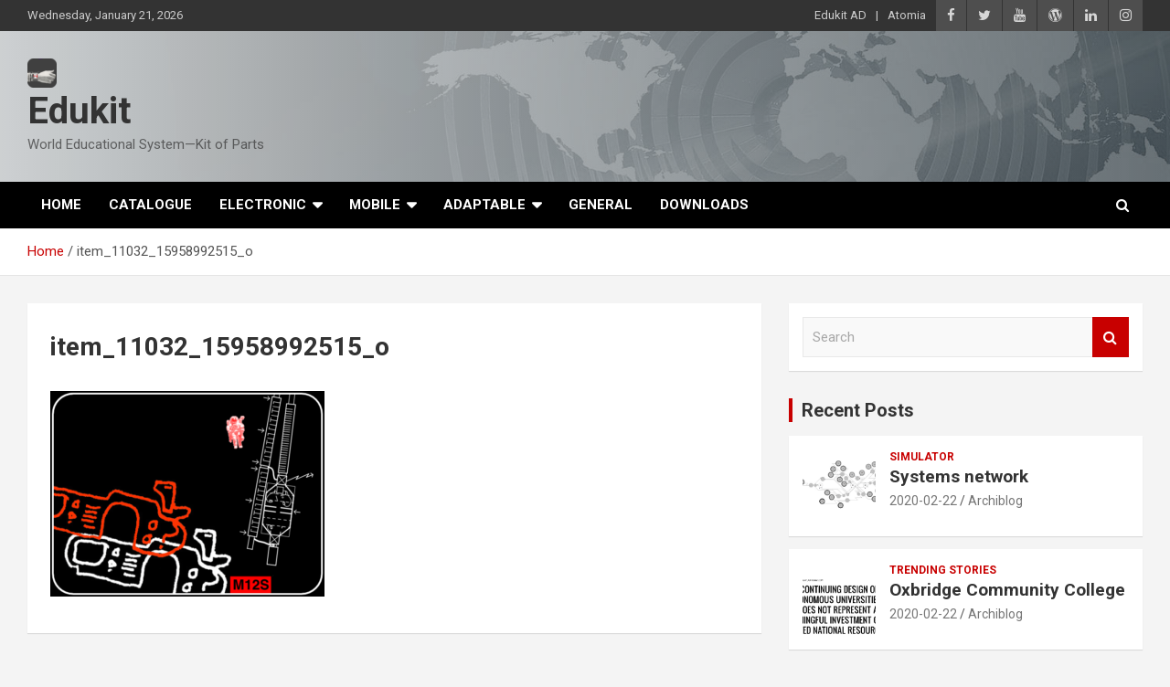

--- FILE ---
content_type: text/html; charset=UTF-8
request_url: https://www.edukit.org/item_11032_15958992515_o/
body_size: 11309
content:
<!doctype html>
<html lang="en-GB">
<head>
	<meta charset="UTF-8">
	<meta name="viewport" content="width=device-width, initial-scale=1, shrink-to-fit=no">
	<link rel="profile" href="https://gmpg.org/xfn/11">

	<title>item_11032_15958992515_o &#8211; Edukit</title>
<meta name='robots' content='max-image-preview:large' />
<link rel='dns-prefetch' href='//stats.wp.com' />
<link rel='dns-prefetch' href='//fonts.googleapis.com' />
<link rel="alternate" type="application/rss+xml" title="Edukit &raquo; Feed" href="https://www.edukit.org/feed/" />
<link rel="alternate" type="application/rss+xml" title="Edukit &raquo; Comments Feed" href="https://www.edukit.org/comments/feed/" />
<link rel="alternate" type="application/rss+xml" title="Edukit &raquo; item_11032_15958992515_o Comments Feed" href="https://www.edukit.org/feed/?attachment_id=525" />
<link rel="alternate" title="oEmbed (JSON)" type="application/json+oembed" href="https://www.edukit.org/wp-json/oembed/1.0/embed?url=https%3A%2F%2Fwww.edukit.org%2Fitem_11032_15958992515_o%2F" />
<link rel="alternate" title="oEmbed (XML)" type="text/xml+oembed" href="https://www.edukit.org/wp-json/oembed/1.0/embed?url=https%3A%2F%2Fwww.edukit.org%2Fitem_11032_15958992515_o%2F&#038;format=xml" />
<style id='wp-img-auto-sizes-contain-inline-css' type='text/css'>
img:is([sizes=auto i],[sizes^="auto," i]){contain-intrinsic-size:3000px 1500px}
/*# sourceURL=wp-img-auto-sizes-contain-inline-css */
</style>
<style id='wp-emoji-styles-inline-css' type='text/css'>

	img.wp-smiley, img.emoji {
		display: inline !important;
		border: none !important;
		box-shadow: none !important;
		height: 1em !important;
		width: 1em !important;
		margin: 0 0.07em !important;
		vertical-align: -0.1em !important;
		background: none !important;
		padding: 0 !important;
	}
/*# sourceURL=wp-emoji-styles-inline-css */
</style>
<style id='wp-block-library-inline-css' type='text/css'>
:root{--wp-block-synced-color:#7a00df;--wp-block-synced-color--rgb:122,0,223;--wp-bound-block-color:var(--wp-block-synced-color);--wp-editor-canvas-background:#ddd;--wp-admin-theme-color:#007cba;--wp-admin-theme-color--rgb:0,124,186;--wp-admin-theme-color-darker-10:#006ba1;--wp-admin-theme-color-darker-10--rgb:0,107,160.5;--wp-admin-theme-color-darker-20:#005a87;--wp-admin-theme-color-darker-20--rgb:0,90,135;--wp-admin-border-width-focus:2px}@media (min-resolution:192dpi){:root{--wp-admin-border-width-focus:1.5px}}.wp-element-button{cursor:pointer}:root .has-very-light-gray-background-color{background-color:#eee}:root .has-very-dark-gray-background-color{background-color:#313131}:root .has-very-light-gray-color{color:#eee}:root .has-very-dark-gray-color{color:#313131}:root .has-vivid-green-cyan-to-vivid-cyan-blue-gradient-background{background:linear-gradient(135deg,#00d084,#0693e3)}:root .has-purple-crush-gradient-background{background:linear-gradient(135deg,#34e2e4,#4721fb 50%,#ab1dfe)}:root .has-hazy-dawn-gradient-background{background:linear-gradient(135deg,#faaca8,#dad0ec)}:root .has-subdued-olive-gradient-background{background:linear-gradient(135deg,#fafae1,#67a671)}:root .has-atomic-cream-gradient-background{background:linear-gradient(135deg,#fdd79a,#004a59)}:root .has-nightshade-gradient-background{background:linear-gradient(135deg,#330968,#31cdcf)}:root .has-midnight-gradient-background{background:linear-gradient(135deg,#020381,#2874fc)}:root{--wp--preset--font-size--normal:16px;--wp--preset--font-size--huge:42px}.has-regular-font-size{font-size:1em}.has-larger-font-size{font-size:2.625em}.has-normal-font-size{font-size:var(--wp--preset--font-size--normal)}.has-huge-font-size{font-size:var(--wp--preset--font-size--huge)}.has-text-align-center{text-align:center}.has-text-align-left{text-align:left}.has-text-align-right{text-align:right}.has-fit-text{white-space:nowrap!important}#end-resizable-editor-section{display:none}.aligncenter{clear:both}.items-justified-left{justify-content:flex-start}.items-justified-center{justify-content:center}.items-justified-right{justify-content:flex-end}.items-justified-space-between{justify-content:space-between}.screen-reader-text{border:0;clip-path:inset(50%);height:1px;margin:-1px;overflow:hidden;padding:0;position:absolute;width:1px;word-wrap:normal!important}.screen-reader-text:focus{background-color:#ddd;clip-path:none;color:#444;display:block;font-size:1em;height:auto;left:5px;line-height:normal;padding:15px 23px 14px;text-decoration:none;top:5px;width:auto;z-index:100000}html :where(.has-border-color){border-style:solid}html :where([style*=border-top-color]){border-top-style:solid}html :where([style*=border-right-color]){border-right-style:solid}html :where([style*=border-bottom-color]){border-bottom-style:solid}html :where([style*=border-left-color]){border-left-style:solid}html :where([style*=border-width]){border-style:solid}html :where([style*=border-top-width]){border-top-style:solid}html :where([style*=border-right-width]){border-right-style:solid}html :where([style*=border-bottom-width]){border-bottom-style:solid}html :where([style*=border-left-width]){border-left-style:solid}html :where(img[class*=wp-image-]){height:auto;max-width:100%}:where(figure){margin:0 0 1em}html :where(.is-position-sticky){--wp-admin--admin-bar--position-offset:var(--wp-admin--admin-bar--height,0px)}@media screen and (max-width:600px){html :where(.is-position-sticky){--wp-admin--admin-bar--position-offset:0px}}

/*# sourceURL=wp-block-library-inline-css */
</style><style id='global-styles-inline-css' type='text/css'>
:root{--wp--preset--aspect-ratio--square: 1;--wp--preset--aspect-ratio--4-3: 4/3;--wp--preset--aspect-ratio--3-4: 3/4;--wp--preset--aspect-ratio--3-2: 3/2;--wp--preset--aspect-ratio--2-3: 2/3;--wp--preset--aspect-ratio--16-9: 16/9;--wp--preset--aspect-ratio--9-16: 9/16;--wp--preset--color--black: #000000;--wp--preset--color--cyan-bluish-gray: #abb8c3;--wp--preset--color--white: #ffffff;--wp--preset--color--pale-pink: #f78da7;--wp--preset--color--vivid-red: #cf2e2e;--wp--preset--color--luminous-vivid-orange: #ff6900;--wp--preset--color--luminous-vivid-amber: #fcb900;--wp--preset--color--light-green-cyan: #7bdcb5;--wp--preset--color--vivid-green-cyan: #00d084;--wp--preset--color--pale-cyan-blue: #8ed1fc;--wp--preset--color--vivid-cyan-blue: #0693e3;--wp--preset--color--vivid-purple: #9b51e0;--wp--preset--gradient--vivid-cyan-blue-to-vivid-purple: linear-gradient(135deg,rgb(6,147,227) 0%,rgb(155,81,224) 100%);--wp--preset--gradient--light-green-cyan-to-vivid-green-cyan: linear-gradient(135deg,rgb(122,220,180) 0%,rgb(0,208,130) 100%);--wp--preset--gradient--luminous-vivid-amber-to-luminous-vivid-orange: linear-gradient(135deg,rgb(252,185,0) 0%,rgb(255,105,0) 100%);--wp--preset--gradient--luminous-vivid-orange-to-vivid-red: linear-gradient(135deg,rgb(255,105,0) 0%,rgb(207,46,46) 100%);--wp--preset--gradient--very-light-gray-to-cyan-bluish-gray: linear-gradient(135deg,rgb(238,238,238) 0%,rgb(169,184,195) 100%);--wp--preset--gradient--cool-to-warm-spectrum: linear-gradient(135deg,rgb(74,234,220) 0%,rgb(151,120,209) 20%,rgb(207,42,186) 40%,rgb(238,44,130) 60%,rgb(251,105,98) 80%,rgb(254,248,76) 100%);--wp--preset--gradient--blush-light-purple: linear-gradient(135deg,rgb(255,206,236) 0%,rgb(152,150,240) 100%);--wp--preset--gradient--blush-bordeaux: linear-gradient(135deg,rgb(254,205,165) 0%,rgb(254,45,45) 50%,rgb(107,0,62) 100%);--wp--preset--gradient--luminous-dusk: linear-gradient(135deg,rgb(255,203,112) 0%,rgb(199,81,192) 50%,rgb(65,88,208) 100%);--wp--preset--gradient--pale-ocean: linear-gradient(135deg,rgb(255,245,203) 0%,rgb(182,227,212) 50%,rgb(51,167,181) 100%);--wp--preset--gradient--electric-grass: linear-gradient(135deg,rgb(202,248,128) 0%,rgb(113,206,126) 100%);--wp--preset--gradient--midnight: linear-gradient(135deg,rgb(2,3,129) 0%,rgb(40,116,252) 100%);--wp--preset--font-size--small: 13px;--wp--preset--font-size--medium: 20px;--wp--preset--font-size--large: 36px;--wp--preset--font-size--x-large: 42px;--wp--preset--spacing--20: 0.44rem;--wp--preset--spacing--30: 0.67rem;--wp--preset--spacing--40: 1rem;--wp--preset--spacing--50: 1.5rem;--wp--preset--spacing--60: 2.25rem;--wp--preset--spacing--70: 3.38rem;--wp--preset--spacing--80: 5.06rem;--wp--preset--shadow--natural: 6px 6px 9px rgba(0, 0, 0, 0.2);--wp--preset--shadow--deep: 12px 12px 50px rgba(0, 0, 0, 0.4);--wp--preset--shadow--sharp: 6px 6px 0px rgba(0, 0, 0, 0.2);--wp--preset--shadow--outlined: 6px 6px 0px -3px rgb(255, 255, 255), 6px 6px rgb(0, 0, 0);--wp--preset--shadow--crisp: 6px 6px 0px rgb(0, 0, 0);}:where(.is-layout-flex){gap: 0.5em;}:where(.is-layout-grid){gap: 0.5em;}body .is-layout-flex{display: flex;}.is-layout-flex{flex-wrap: wrap;align-items: center;}.is-layout-flex > :is(*, div){margin: 0;}body .is-layout-grid{display: grid;}.is-layout-grid > :is(*, div){margin: 0;}:where(.wp-block-columns.is-layout-flex){gap: 2em;}:where(.wp-block-columns.is-layout-grid){gap: 2em;}:where(.wp-block-post-template.is-layout-flex){gap: 1.25em;}:where(.wp-block-post-template.is-layout-grid){gap: 1.25em;}.has-black-color{color: var(--wp--preset--color--black) !important;}.has-cyan-bluish-gray-color{color: var(--wp--preset--color--cyan-bluish-gray) !important;}.has-white-color{color: var(--wp--preset--color--white) !important;}.has-pale-pink-color{color: var(--wp--preset--color--pale-pink) !important;}.has-vivid-red-color{color: var(--wp--preset--color--vivid-red) !important;}.has-luminous-vivid-orange-color{color: var(--wp--preset--color--luminous-vivid-orange) !important;}.has-luminous-vivid-amber-color{color: var(--wp--preset--color--luminous-vivid-amber) !important;}.has-light-green-cyan-color{color: var(--wp--preset--color--light-green-cyan) !important;}.has-vivid-green-cyan-color{color: var(--wp--preset--color--vivid-green-cyan) !important;}.has-pale-cyan-blue-color{color: var(--wp--preset--color--pale-cyan-blue) !important;}.has-vivid-cyan-blue-color{color: var(--wp--preset--color--vivid-cyan-blue) !important;}.has-vivid-purple-color{color: var(--wp--preset--color--vivid-purple) !important;}.has-black-background-color{background-color: var(--wp--preset--color--black) !important;}.has-cyan-bluish-gray-background-color{background-color: var(--wp--preset--color--cyan-bluish-gray) !important;}.has-white-background-color{background-color: var(--wp--preset--color--white) !important;}.has-pale-pink-background-color{background-color: var(--wp--preset--color--pale-pink) !important;}.has-vivid-red-background-color{background-color: var(--wp--preset--color--vivid-red) !important;}.has-luminous-vivid-orange-background-color{background-color: var(--wp--preset--color--luminous-vivid-orange) !important;}.has-luminous-vivid-amber-background-color{background-color: var(--wp--preset--color--luminous-vivid-amber) !important;}.has-light-green-cyan-background-color{background-color: var(--wp--preset--color--light-green-cyan) !important;}.has-vivid-green-cyan-background-color{background-color: var(--wp--preset--color--vivid-green-cyan) !important;}.has-pale-cyan-blue-background-color{background-color: var(--wp--preset--color--pale-cyan-blue) !important;}.has-vivid-cyan-blue-background-color{background-color: var(--wp--preset--color--vivid-cyan-blue) !important;}.has-vivid-purple-background-color{background-color: var(--wp--preset--color--vivid-purple) !important;}.has-black-border-color{border-color: var(--wp--preset--color--black) !important;}.has-cyan-bluish-gray-border-color{border-color: var(--wp--preset--color--cyan-bluish-gray) !important;}.has-white-border-color{border-color: var(--wp--preset--color--white) !important;}.has-pale-pink-border-color{border-color: var(--wp--preset--color--pale-pink) !important;}.has-vivid-red-border-color{border-color: var(--wp--preset--color--vivid-red) !important;}.has-luminous-vivid-orange-border-color{border-color: var(--wp--preset--color--luminous-vivid-orange) !important;}.has-luminous-vivid-amber-border-color{border-color: var(--wp--preset--color--luminous-vivid-amber) !important;}.has-light-green-cyan-border-color{border-color: var(--wp--preset--color--light-green-cyan) !important;}.has-vivid-green-cyan-border-color{border-color: var(--wp--preset--color--vivid-green-cyan) !important;}.has-pale-cyan-blue-border-color{border-color: var(--wp--preset--color--pale-cyan-blue) !important;}.has-vivid-cyan-blue-border-color{border-color: var(--wp--preset--color--vivid-cyan-blue) !important;}.has-vivid-purple-border-color{border-color: var(--wp--preset--color--vivid-purple) !important;}.has-vivid-cyan-blue-to-vivid-purple-gradient-background{background: var(--wp--preset--gradient--vivid-cyan-blue-to-vivid-purple) !important;}.has-light-green-cyan-to-vivid-green-cyan-gradient-background{background: var(--wp--preset--gradient--light-green-cyan-to-vivid-green-cyan) !important;}.has-luminous-vivid-amber-to-luminous-vivid-orange-gradient-background{background: var(--wp--preset--gradient--luminous-vivid-amber-to-luminous-vivid-orange) !important;}.has-luminous-vivid-orange-to-vivid-red-gradient-background{background: var(--wp--preset--gradient--luminous-vivid-orange-to-vivid-red) !important;}.has-very-light-gray-to-cyan-bluish-gray-gradient-background{background: var(--wp--preset--gradient--very-light-gray-to-cyan-bluish-gray) !important;}.has-cool-to-warm-spectrum-gradient-background{background: var(--wp--preset--gradient--cool-to-warm-spectrum) !important;}.has-blush-light-purple-gradient-background{background: var(--wp--preset--gradient--blush-light-purple) !important;}.has-blush-bordeaux-gradient-background{background: var(--wp--preset--gradient--blush-bordeaux) !important;}.has-luminous-dusk-gradient-background{background: var(--wp--preset--gradient--luminous-dusk) !important;}.has-pale-ocean-gradient-background{background: var(--wp--preset--gradient--pale-ocean) !important;}.has-electric-grass-gradient-background{background: var(--wp--preset--gradient--electric-grass) !important;}.has-midnight-gradient-background{background: var(--wp--preset--gradient--midnight) !important;}.has-small-font-size{font-size: var(--wp--preset--font-size--small) !important;}.has-medium-font-size{font-size: var(--wp--preset--font-size--medium) !important;}.has-large-font-size{font-size: var(--wp--preset--font-size--large) !important;}.has-x-large-font-size{font-size: var(--wp--preset--font-size--x-large) !important;}
/*# sourceURL=global-styles-inline-css */
</style>

<style id='classic-theme-styles-inline-css' type='text/css'>
/*! This file is auto-generated */
.wp-block-button__link{color:#fff;background-color:#32373c;border-radius:9999px;box-shadow:none;text-decoration:none;padding:calc(.667em + 2px) calc(1.333em + 2px);font-size:1.125em}.wp-block-file__button{background:#32373c;color:#fff;text-decoration:none}
/*# sourceURL=/wp-includes/css/classic-themes.min.css */
</style>
<link rel='stylesheet' id='bootstrap-style-css' href='https://www.edukit.org/wp-content/themes/newscard-pro/assets/library/bootstrap/css/bootstrap.min.css?ver=4.0.0' type='text/css' media='all' />
<link rel='stylesheet' id='font-awesome-style-css' href='https://www.edukit.org/wp-content/themes/newscard-pro/assets/library/font-awesome/css/font-awesome.css?ver=6.9' type='text/css' media='all' />
<link rel='stylesheet' id='newscard-google-fonts-css' href='//fonts.googleapis.com/css?family=Roboto%3A300%2C300i%2C400%2C400i%2C500%2C500i%2C700%2C700i&#038;ver=6.9' type='text/css' media='all' />
<link rel='stylesheet' id='owl-carousel-css' href='https://www.edukit.org/wp-content/themes/newscard-pro/assets/library/owl-carousel/owl.carousel.min.css?ver=2.3.4' type='text/css' media='all' />
<link rel='stylesheet' id='newscard-style-css' href='https://www.edukit.org/wp-content/themes/newscard-pro/style.css?ver=6.9' type='text/css' media='all' />
<link rel='stylesheet' id='tablepress-default-css' href='https://www.edukit.org/wp-content/plugins/tablepress/css/build/default.css?ver=3.2.6' type='text/css' media='all' />
<script type="text/javascript" src="https://www.edukit.org/wp-includes/js/jquery/jquery.min.js?ver=3.7.1" id="jquery-core-js"></script>
<script type="text/javascript" src="https://www.edukit.org/wp-includes/js/jquery/jquery-migrate.min.js?ver=3.4.1" id="jquery-migrate-js"></script>
<link rel="https://api.w.org/" href="https://www.edukit.org/wp-json/" /><link rel="alternate" title="JSON" type="application/json" href="https://www.edukit.org/wp-json/wp/v2/media/525" /><link rel="EditURI" type="application/rsd+xml" title="RSD" href="https://www.edukit.org/xmlrpc.php?rsd" />
<meta name="generator" content="WordPress 6.9" />
<link rel="canonical" href="https://www.edukit.org/item_11032_15958992515_o/" />
<link rel='shortlink' href='https://www.edukit.org/?p=525' />
	<style>img#wpstats{display:none}</style>
		
	<style type="text/css">
				@media (min-width: 768px) {
				}
		/* Color Scheme > Navigation */
			.navigation-bar,
			.navigation-bar-top {
				background-color: #000000;
			}
			.main-navigation .dropdown-menu a:hover,
			.main-navigation .dropdown-menu a.current-menu-item,
			.main-navigation li ul li:hover > a,
			.main-navigation li ul li.current-menu-item > a,
			.main-navigation li ul li.current-menu-ancestor > a,
			.main-navigation ul li li.current_page_item > a,
			.main-navigation li ul li.current_page_ancestor > a {
				color: #000000;
			}
			@media (max-width: 991px) {
				.main-navigation ul li.current_page_item > a,
				.main-navigation ul li.current_page_ancestor > a,
				.main-navigation ul li.current-menu-item > a,
				.main-navigation ul li.current-menu-ancestor > a,
				.main-navigation ul li a:hover,
				.main-navigation ul li a:focus,
				.main-navigation ul li.show > a,
				.main-navigation ul li:hover > a,
				.main-navigation .dropdown-menu a:hover,
				.main-navigation .dropdown-menu a.current-menu-item,
				.main-navigation li ul li:hover > a,
				.main-navigation li ul li.current-menu-item > a,
				.main-navigation li ul li.current-menu-ancestor > a,
				.main-navigation ul li li.current_page_item > a,
				.main-navigation li ul li.current_page_ancestor > a {
					color: #000000;
				}
			}
		/* Category Color > Electronic */
				.entry-meta .cat-links a.cat-links-80,
				.entry-meta .cat-links a.cat-links-80:hover,
				.post-boxed .entry-meta .cat-links a.cat-links-80,
				.post-boxed .entry-meta .cat-links a.cat-links-80:hover,
				.site-footer .widget-area .post-boxed .entry-meta .cat-links a.cat-links-80,
				.site-footer .widget-area .post-boxed .entry-meta .cat-links a.cat-links-80:hover {
					color: #8224e3;
				}
				.post-img-wrap .entry-meta .cat-links a.cat-links-80,
				.post-img-wrap .entry-meta .cat-links a.cat-links-80:hover,
				.post-boxed .post-img-wrap .entry-meta .cat-links a.cat-links-80,
				.post-boxed .post-img-wrap .entry-meta .cat-links a.cat-links-80:hover,
				.post-block .post-img-wrap + .entry-header .entry-meta .cat-links a.cat-links-80,
				.post-block .post-img-wrap + .entry-header .entry-meta .cat-links a.cat-links-80:hover,
				.site-footer .widget-area .post-boxed .post-img-wrap .entry-meta .cat-links a.cat-links-80,
				.site-footer .widget-area .post-boxed .post-img-wrap .entry-meta .cat-links a.cat-links-80:hover,
				.site-footer .widget-area .post-block .post-img-wrap + .entry-header .entry-meta .cat-links a.cat-links-80,
				.site-footer .widget-area .post-block .post-img-wrap + .entry-header .entry-meta .cat-links a.cat-links-80:hover {
					background-color: #8224e3;
					color: #fff;
				}
				</style>

<style type="text/css">.recentcomments a{display:inline !important;padding:0 !important;margin:0 !important;}</style></head>

<body class="attachment wp-singular attachment-template-default single single-attachment postid-525 attachmentid-525 attachment-png wp-custom-logo wp-theme-newscard-pro theme-body">

<div id="page" class="site">
	<a class="skip-link screen-reader-text" href="#content">Skip to content</a>
	
	<header id="masthead" class="site-header">
					<div class="info-bar infobar-links-on">
				<div class="container">
					<div class="row gutter-10">
						<div class="col col-sm contact-section">
							<div class="date">
								<ul><li>Wednesday, January 21, 2026</li></ul>
							</div>
						</div><!-- .contact-section -->

													<div class="col-auto social-profiles order-lg-3">
								
		<ul class="clearfix">
							<li><a target="_blank" href="https://www.facebook.com/edukit.org"></a></li>
							<li><a target="_blank" href="https://twitter.com/edukit"></a></li>
							<li><a target="_blank" href="https://www.youtube.com/user/EdukitOrg/"></a></li>
							<li><a target="_blank" href="https://wordpress.com/stats/day/www.edukit.org"></a></li>
							<li><a target="_blank" href="https://www.linkedin.com/in/archiblog/"></a></li>
							<li><a target="_blank" href="https://www.instagram.com/edukitdotorg/"></a></li>
					</ul>
								</div><!-- .social-profile -->
													<div class="col-md-auto infobar-links order-lg-2">
								<button class="infobar-links-menu-toggle">Responsive Menu</button>
								<ul class="clearfix"><li id="menu-item-1017" class="menu-item menu-item-type-post_type menu-item-object-post menu-item-1017"><a href="https://www.edukit.org/edukit-ad/">Edukit AD</a></li>
<li id="menu-item-906" class="menu-item menu-item-type-post_type menu-item-object-post menu-item-906"><a href="https://www.edukit.org/atomia/">Atomia</a></li>
</ul>							</div><!-- .infobar-links -->
											</div><!-- .row -->
          		</div><!-- .container -->
        	</div><!-- .infobar -->
        		<nav class="navbar navbar-expand-lg d-block">
			<div class="navbar-head navbar-bg-set header-overlay-light"  style="background-image:url('https://www.edukit.org/wp-content/uploads/2018/11/header-bg.jpg');">
				<div class="container">
					<div class="row align-items-center">
						<div class="col-lg-4">
							<div class="site-branding navbar-brand">
								<a href="https://www.edukit.org/" class="custom-logo-link" rel="home"><img width="32" height="32" src="https://www.edukit.org/wp-content/uploads/2020/01/item_19148-e1577875448779.png" class="custom-logo" alt="Edukit" decoding="async" /></a>									<h2 class="site-title"><a href="https://www.edukit.org/" rel="home">Edukit</a></h2>
																	<p class="site-description">World Educational System—Kit of Parts</p>
															</div><!-- .site-branding .navbar-brand -->
						</div>
											</div><!-- .row -->
				</div><!-- .container -->
			</div><!-- .navbar-head -->
			<div class="navigation-bar" id="sticky-navigation-bar">
				<div class="navigation-bar-top">
					<div class="container">
						<button class="navbar-toggler menu-toggle" type="button" data-toggle="collapse" data-target="#navbarCollapse" aria-controls="navbarCollapse" aria-expanded="false" aria-label="Toggle navigation"></button>
						<span class="search-toggle"></span>
					</div><!-- .container -->
					<div class="search-bar">
						<div class="container">
							<div class="search-block off">
								<form action="https://www.edukit.org/" method="get" class="search-form">
	<label class="assistive-text"> Search </label>
	<div class="input-group">
		<input type="search" value="" placeholder="Search" class="form-control s" name="s">
		<div class="input-group-prepend">
			<button class="btn btn-theme">Search</button>
		</div>
	</div>
</form><!-- .search-form -->
							</div><!-- .search-box -->
						</div><!-- .container -->
					</div><!-- .search-bar -->
				</div><!-- .navigation-bar-top -->
				<div class="navbar-main">
					<div class="container">
						<div class="collapse navbar-collapse" id="navbarCollapse">
							<div id="site-navigation" class="main-navigation nav-uppercase" role="navigation">
								<ul class="nav-menu navbar-nav d-lg-block"><li id="menu-item-773" class="menu-item menu-item-type-post_type menu-item-object-page menu-item-home menu-item-773"><a href="https://www.edukit.org/" title="						">Home</a></li>
<li id="menu-item-814" class="menu-item menu-item-type-post_type menu-item-object-page menu-item-814"><a href="https://www.edukit.org/presenting-edukit-catalogue/">Catalogue</a></li>
<li id="menu-item-999" class="menu-item menu-item-type-taxonomy menu-item-object-category menu-item-has-children menu-item-999"><a href="https://www.edukit.org/category/electronic/">Electronic</a>
<ul class="sub-menu">
	<li id="menu-item-878" class="menu-item menu-item-type-post_type menu-item-object-post menu-item-878"><a href="https://www.edukit.org/membership-of-comsat/">Membership of Comsat</a></li>
	<li id="menu-item-879" class="menu-item menu-item-type-post_type menu-item-object-post menu-item-879"><a href="https://www.edukit.org/links-to-nat-comptr-grid/">Links to Nat. Comptr. Grid</a></li>
</ul>
</li>
<li id="menu-item-822" class="menu-item menu-item-type-taxonomy menu-item-object-category menu-item-has-children menu-item-822"><a href="https://www.edukit.org/category/mobile/">Mobile</a>
<ul class="sub-menu">
	<li id="menu-item-877" class="menu-item menu-item-type-post_type menu-item-object-post menu-item-877"><a href="https://www.edukit.org/rail-based-units-2/">Rail-based units</a></li>
</ul>
</li>
<li id="menu-item-998" class="menu-item menu-item-type-taxonomy menu-item-object-category menu-item-has-children menu-item-998"><a href="https://www.edukit.org/category/adaptable/">Adaptable</a>
<ul class="sub-menu">
	<li id="menu-item-876" class="menu-item menu-item-type-post_type menu-item-object-post menu-item-876"><a href="https://www.edukit.org/powered-wall-panels/">Powered Wall Panels</a></li>
</ul>
</li>
<li id="menu-item-774" class="menu-item menu-item-type-taxonomy menu-item-object-category menu-item-774"><a href="https://www.edukit.org/category/general/">General</a></li>
<li id="menu-item-1399" class="menu-item menu-item-type-post_type menu-item-object-page menu-item-1399"><a href="https://www.edukit.org/downloads/">Downloads</a></li>
</ul>							</div><!-- #site-navigation .main-navigation -->
						</div><!-- .navbar-collapse -->
						<div class="nav-search">
							<span class="search-toggle"></span>
						</div><!-- .nav-search -->
					</div><!-- .container -->
				</div><!-- .navbar-main -->
			</div><!-- .navigation-bar -->
		</nav><!-- .navbar -->

		
		
					<div id="breadcrumb">
				<div class="container">
					<div role="navigation" aria-label="Breadcrumbs" class="breadcrumb-trail breadcrumbs" itemprop="breadcrumb"><ul class="trail-items" itemscope itemtype="http://schema.org/BreadcrumbList"><meta name="numberOfItems" content="2" /><meta name="itemListOrder" content="Ascending" /><li itemprop="itemListElement" itemscope itemtype="http://schema.org/ListItem" class="trail-item trail-begin"><a href="https://www.edukit.org/" rel="home" itemprop="item"><span itemprop="name">Home</span></a><meta itemprop="position" content="1" /></li><li itemprop="itemListElement" itemscope itemtype="http://schema.org/ListItem" class="trail-item trail-end"><span itemprop="name">item_11032_15958992515_o</span><meta itemprop="position" content="2" /></li></ul></div>				</div>
			</div><!-- .breadcrumb -->
			</header><!-- #masthead -->
	<div id="content" class="site-content ">
		<div class="container">
							<div class="row justify-content-center site-content-row">
			<div id="primary" class="col-lg-8 content-area">		<main id="main" class="site-main">

				<div class="post-525 attachment type-attachment status-inherit hentry">

		
			<div class="entry-meta category-meta">
				<div class="cat-links"></div>
			</div><!-- .entry-meta -->

		
					<header class="entry-header">
				<h1 class="entry-title">item_11032_15958992515_o</h1>
							</header>
		
			<div class="entry-content">
				<p class="attachment"><a href='https://www.edukit.org/wp-content/uploads/2019/03/item_11032_15958992515_o.png'><img fetchpriority="high" decoding="async" width="300" height="225" src="https://www.edukit.org/wp-content/uploads/2019/03/item_11032_15958992515_o-300x225.png" class="attachment-medium size-medium" alt="" srcset="https://www.edukit.org/wp-content/uploads/2019/03/item_11032_15958992515_o-300x225.png 300w, https://www.edukit.org/wp-content/uploads/2019/03/item_11032_15958992515_o.png 640w" sizes="(max-width: 300px) 100vw, 300px" /></a></p>
			</div><!-- .entry-content -->

			</div><!-- .post-525 -->

	<nav class="navigation post-navigation" aria-label="Posts">
		<h2 class="screen-reader-text">Post navigation</h2>
		<div class="nav-links"><div class="nav-previous"><a href="https://www.edukit.org/item_11032_15958992515_o/" rel="prev">item_11032_15958992515_o</a></div></div>
	</nav>
<div id="comments" class="comments-area">

		<div id="respond" class="comment-respond">
		<h3 id="reply-title" class="comment-reply-title">Leave a Reply <small><a rel="nofollow" id="cancel-comment-reply-link" href="/item_11032_15958992515_o/#respond" style="display:none;">Cancel reply</a></small></h3><form action="https://www.edukit.org/wp-comments-post.php" method="post" id="commentform" class="comment-form"><p class="comment-notes"><span id="email-notes">Your email address will not be published.</span> <span class="required-field-message">Required fields are marked <span class="required">*</span></span></p><p class="comment-form-comment"><label for="comment">Comment <span class="required">*</span></label> <textarea id="comment" name="comment" cols="45" rows="8" maxlength="65525" required></textarea></p><p class="comment-form-author"><label for="author">Name <span class="required">*</span></label> <input id="author" name="author" type="text" value="" size="30" maxlength="245" autocomplete="name" required /></p>
<p class="comment-form-email"><label for="email">Email <span class="required">*</span></label> <input id="email" name="email" type="email" value="" size="30" maxlength="100" aria-describedby="email-notes" autocomplete="email" required /></p>
<p class="comment-form-url"><label for="url">Website</label> <input id="url" name="url" type="url" value="" size="30" maxlength="200" autocomplete="url" /></p>
<p class="form-submit"><input name="submit" type="submit" id="submit" class="submit" value="Post Comment" /> <input type='hidden' name='comment_post_ID' value='525' id='comment_post_ID' />
<input type='hidden' name='comment_parent' id='comment_parent' value='0' />
</p><p style="display: none;"><input type="hidden" id="akismet_comment_nonce" name="akismet_comment_nonce" value="ba6de74859" /></p><p style="display: none !important;" class="akismet-fields-container" data-prefix="ak_"><label>&#916;<textarea name="ak_hp_textarea" cols="45" rows="8" maxlength="100"></textarea></label><input type="hidden" id="ak_js_1" name="ak_js" value="247"/><script>document.getElementById( "ak_js_1" ).setAttribute( "value", ( new Date() ).getTime() );</script></p></form>	</div><!-- #respond -->
	
</div><!-- #comments -->

		</main><!-- #main -->
	</div><!-- #primary -->


<aside id="secondary" class="col-lg-4 widget-area" role="complementary">
	<div class="sticky-sidebar">
		<section id="search-3" class="widget widget_search"><form action="https://www.edukit.org/" method="get" class="search-form">
	<label class="assistive-text"> Search </label>
	<div class="input-group">
		<input type="search" value="" placeholder="Search" class="form-control s" name="s">
		<div class="input-group-prepend">
			<button class="btn btn-theme">Search</button>
		</div>
	</div>
</form><!-- .search-form -->
</section><section id="newscard_recent_posts-1" class="widget newscard-widget-recent-posts">
			<h3 class="widget-title">Recent Posts</h3>			<div class="row gutter-parent-14">
										<div class="col-md-6 post-col">
							<div class="post-boxed inlined clearfix">
																	<div class="post-img-wrap">
										<a href="https://www.edukit.org/systems-network/" class="post-img" style="background-image: url('https://www.edukit.org/wp-content/uploads/2019/02/item_18111.png');"></a>
									</div>
																<div class="post-content">
									<div class="entry-meta category-meta">
										<div class="cat-links">
				<a class="cat-links-99" href="https://www.edukit.org/category/simulator/">Simulator</a>
			</div>
									</div><!-- .entry-meta -->
									<h3 class="entry-title"><a href="https://www.edukit.org/systems-network/">Systems network</a></h3>									<div class="entry-meta">
										<div class="date"><a href="https://www.edukit.org/systems-network/" title="Systems network">2020-02-22</a> </div> <div class="by-author vcard author"><a href="https://www.edukit.org/author/edukit_vmhrdp/">Archiblog</a> </div>									</div>
								</div>
							</div><!-- post-boxed -->
						</div><!-- col-md-6 -->
												<div class="col-md-6 post-col">
							<div class="post-boxed inlined clearfix">
																	<div class="post-img-wrap">
										<a href="https://www.edukit.org/oxbridge-community-college/" class="post-img" style="background-image: url('https://www.edukit.org/wp-content/uploads/2019/02/item_18090.png');"></a>
									</div>
																<div class="post-content">
									<div class="entry-meta category-meta">
										<div class="cat-links">
				<a class="cat-links-30" href="https://www.edukit.org/category/trending-stories/">Trending Stories</a>
			</div>
									</div><!-- .entry-meta -->
									<h3 class="entry-title"><a href="https://www.edukit.org/oxbridge-community-college/">Oxbridge Community College</a></h3>									<div class="entry-meta">
										<div class="date"><a href="https://www.edukit.org/oxbridge-community-college/" title="Oxbridge Community College">2020-02-22</a> </div> <div class="by-author vcard author"><a href="https://www.edukit.org/author/edukit_vmhrdp/">Archiblog</a> </div>									</div>
								</div>
							</div><!-- post-boxed -->
						</div><!-- col-md-6 -->
												<div class="col-md-6 post-col">
							<div class="post-boxed inlined clearfix">
																	<div class="post-img-wrap">
										<a href="https://www.edukit.org/selected-items-1/" class="post-img" style="background-image: url('https://www.edukit.org/wp-content/uploads/2020/02/item_19422.png');"></a>
									</div>
																<div class="post-content">
									<div class="entry-meta category-meta">
										<div class="cat-links">
				<a class="cat-links-95" href="https://www.edukit.org/category/conceptual-drawings/">Conceptual drawings</a>
			</div>
									</div><!-- .entry-meta -->
									<h3 class="entry-title"><a href="https://www.edukit.org/selected-items-1/">Selected items (1)</a></h3>									<div class="entry-meta">
										<div class="date"><a href="https://www.edukit.org/selected-items-1/" title="Selected items (1)">2020-02-21</a> </div> <div class="by-author vcard author"><a href="https://www.edukit.org/author/edukit_vmhrdp/">Archiblog</a> </div>									</div>
								</div>
							</div><!-- post-boxed -->
						</div><!-- col-md-6 -->
												<div class="col-md-6 post-col">
							<div class="post-boxed inlined clearfix">
																<div class="post-content">
									<div class="entry-meta category-meta">
										<div class="cat-links">
				<a class="cat-links-96" href="https://www.edukit.org/category/textual-records/">Textual records</a>
			</div>
									</div><!-- .entry-meta -->
									<h3 class="entry-title"><a href="https://www.edukit.org/fantasia-2/">Fantasia</a></h3>									<div class="entry-meta">
										<div class="date"><a href="https://www.edukit.org/fantasia-2/" title="Fantasia">2020-01-23</a> </div> <div class="by-author vcard author"><a href="https://www.edukit.org/author/edukit_vmhrdp/">Archiblog</a> </div>									</div>
								</div>
							</div><!-- post-boxed -->
						</div><!-- col-md-6 -->
												<div class="col-md-6 post-col">
							<div class="post-boxed inlined clearfix">
																	<div class="post-img-wrap">
										<a href="https://www.edukit.org/atom-uk/" class="post-img" style="background-image: url('https://www.edukit.org/wp-content/uploads/2020/01/item_19322-1.png');"></a>
									</div>
																<div class="post-content">
									<div class="entry-meta category-meta">
										<div class="cat-links">
				<a class="cat-links-30" href="https://www.edukit.org/category/trending-stories/">Trending Stories</a>
			</div>
									</div><!-- .entry-meta -->
									<h3 class="entry-title"><a href="https://www.edukit.org/atom-uk/">Atom UK</a></h3>									<div class="entry-meta">
										<div class="date"><a href="https://www.edukit.org/atom-uk/" title="Atom UK">2020-01-20</a> </div> <div class="by-author vcard author"><a href="https://www.edukit.org/author/edukit_vmhrdp/">Archiblog</a> </div>									</div>
								</div>
							</div><!-- post-boxed -->
						</div><!-- col-md-6 -->
									</div><!-- .row .gutter-parent-14-->

		</section><!-- .widget_recent_post --><section id="categories-3" class="widget widget_categories"><h3 class="widget-title">Categories</h3>
			<ul>
					<li class="cat-item cat-item-93"><a href="https://www.edukit.org/category/%e2%97%8f/">●</a> (5)
</li>
	<li class="cat-item cat-item-81"><a href="https://www.edukit.org/category/adaptable/">Adaptable</a> (1)
</li>
	<li class="cat-item cat-item-83"><a href="https://www.edukit.org/category/anticipatory-design/">Anticipatory Design</a> (1)
</li>
	<li class="cat-item cat-item-87"><a href="https://www.edukit.org/category/applications/">Applications</a> (1)
</li>
	<li class="cat-item cat-item-82"><a href="https://www.edukit.org/category/catalogue/">Catalogue</a> (1)
</li>
	<li class="cat-item cat-item-94"><a href="https://www.edukit.org/category/cca/">CCA</a> (1)
</li>
	<li class="cat-item cat-item-91"><a href="https://www.edukit.org/category/cesc/">CESC</a> (1)
</li>
	<li class="cat-item cat-item-95"><a href="https://www.edukit.org/category/conceptual-drawings/">Conceptual drawings</a> (1)
</li>
	<li class="cat-item cat-item-16"><a href="https://www.edukit.org/category/educational-facilities/">Educational Facilities</a> (10)
</li>
	<li class="cat-item cat-item-80"><a href="https://www.edukit.org/category/electronic/">Electronic</a> (2)
</li>
	<li class="cat-item cat-item-89"><a href="https://www.edukit.org/category/iesc/">IESC</a> (2)
</li>
	<li class="cat-item cat-item-90"><a href="https://www.edukit.org/category/itt/">ITT</a> (1)
</li>
	<li class="cat-item cat-item-92"><a href="https://www.edukit.org/category/lc/">LC</a> (1)
</li>
	<li class="cat-item cat-item-88"><a href="https://www.edukit.org/category/location/">Location</a> (5)
</li>
	<li class="cat-item cat-item-6"><a href="https://www.edukit.org/category/mobile/">Mobile</a> (1)
</li>
	<li class="cat-item cat-item-40"><a href="https://www.edukit.org/category/recent-stories/">Recent Stories</a> (1)
</li>
	<li class="cat-item cat-item-50"><a href="https://www.edukit.org/category/recommended/">Recommended</a> (4)
</li>
	<li class="cat-item cat-item-99"><a href="https://www.edukit.org/category/simulator/">Simulator</a> (2)
</li>
	<li class="cat-item cat-item-96"><a href="https://www.edukit.org/category/textual-records/">Textual records</a> (5)
</li>
	<li class="cat-item cat-item-85"><a href="https://www.edukit.org/category/top-stories/">Top Stories</a> (3)
</li>
	<li class="cat-item cat-item-30"><a href="https://www.edukit.org/category/trending-stories/">Trending Stories</a> (3)
</li>
	<li class="cat-item cat-item-1"><a href="https://www.edukit.org/category/uncategorized/">Uncategorized</a> (5)
</li>
	<li class="cat-item cat-item-97"><a href="https://www.edukit.org/category/world-maps/">World Maps</a> (1)
</li>
			</ul>

			</section><section id="search-2" class="widget widget_search"><form action="https://www.edukit.org/" method="get" class="search-form">
	<label class="assistive-text"> Search </label>
	<div class="input-group">
		<input type="search" value="" placeholder="Search" class="form-control s" name="s">
		<div class="input-group-prepend">
			<button class="btn btn-theme">Search</button>
		</div>
	</div>
</form><!-- .search-form -->
</section>
		<section id="recent-posts-2" class="widget widget_recent_entries">
		<h3 class="widget-title">Recent Posts</h3>
		<ul>
											<li>
					<a href="https://www.edukit.org/systems-network/">Systems network</a>
									</li>
											<li>
					<a href="https://www.edukit.org/oxbridge-community-college/">Oxbridge Community College</a>
									</li>
											<li>
					<a href="https://www.edukit.org/selected-items-1/">Selected items (1)</a>
									</li>
											<li>
					<a href="https://www.edukit.org/fantasia-2/">Fantasia</a>
									</li>
											<li>
					<a href="https://www.edukit.org/atom-uk/">Atom UK</a>
									</li>
					</ul>

		</section>
		<section id="recent-posts-4" class="widget widget_recent_entries">
		<h3 class="widget-title">Recent Posts</h3>
		<ul>
											<li>
					<a href="https://www.edukit.org/systems-network/">Systems network</a>
									</li>
											<li>
					<a href="https://www.edukit.org/oxbridge-community-college/">Oxbridge Community College</a>
									</li>
											<li>
					<a href="https://www.edukit.org/selected-items-1/">Selected items (1)</a>
									</li>
											<li>
					<a href="https://www.edukit.org/fantasia-2/">Fantasia</a>
									</li>
					</ul>

		</section><section id="recent-comments-1" class="widget widget_recent_comments"><h3 class="widget-title">Recent Comments</h3><ul id="recentcomments"></ul></section>	</div><!-- .sticky-sidebar -->
</aside><!-- #secondary -->
					</div><!-- row -->
		</div><!-- .container -->
	</div><!-- #content .site-content-->
			<footer id="colophon" class="site-footer" role="contentinfo">
			
				<section class="featured-stories">
					<div class="container">
													<h2 class="stories-title">You may have missed</h2>
						
						
						<div class="row gutter-parent-10">
															<div class="col-sm-6 col-lg-3 post-col">
									<div class="post-boxed">
																					<div class="post-img-wrap">
												<a href="https://www.edukit.org/fun-palace/" class="post-img" style="background-image: url('https://www.edukit.org/wp-content/uploads/2019/02/item_18099.png');"></a>
												<div class="entry-meta category-meta">
													<div class="cat-links">
				<a class="cat-links-50" href="https://www.edukit.org/category/recommended/">Recommended</a>
			</div>
												</div><!-- .entry-meta -->
											</div><!-- .post-img-wrap -->
																				<div class="post-content">
																						<h3 class="entry-title"><a href="https://www.edukit.org/fun-palace/">Fun Palace</a></h3>																							<div class="entry-meta">
													<div class="date"><a href="https://www.edukit.org/fun-palace/" title="Fun Palace">2019-11-29</a> </div> <div class="by-author vcard author"><a href="https://www.edukit.org/author/edukit_vmhrdp/">Archiblog</a> </div>												</div>
																					</div><!-- .post-content -->
									</div><!-- .post-boxed -->
								</div>
															<div class="col-sm-6 col-lg-3 post-col">
									<div class="post-boxed">
																					<div class="post-img-wrap">
												<a href="https://www.edukit.org/potteries-thinkbelt/" class="post-img" style="background-image: url('https://www.edukit.org/wp-content/uploads/2019/02/item_18100.jpg');"></a>
												<div class="entry-meta category-meta">
													<div class="cat-links">
				<a class="cat-links-50" href="https://www.edukit.org/category/recommended/">Recommended</a>
			</div>
												</div><!-- .entry-meta -->
											</div><!-- .post-img-wrap -->
																				<div class="post-content">
																						<h3 class="entry-title"><a href="https://www.edukit.org/potteries-thinkbelt/">Potteries Thinkbelt</a></h3>																							<div class="entry-meta">
													<div class="date"><a href="https://www.edukit.org/potteries-thinkbelt/" title="Potteries Thinkbelt">2019-11-29</a> </div> <div class="by-author vcard author"><a href="https://www.edukit.org/author/edukit_vmhrdp/">Archiblog</a> </div>												</div>
																					</div><!-- .post-content -->
									</div><!-- .post-boxed -->
								</div>
															<div class="col-sm-6 col-lg-3 post-col">
									<div class="post-boxed">
																					<div class="post-img-wrap">
												<a href="https://www.edukit.org/atom-4/" class="post-img" style="background-image: url('https://www.edukit.org/wp-content/uploads/2019/11/item_19019.png');"></a>
												<div class="entry-meta category-meta">
													<div class="cat-links">
				<a class="cat-links-50" href="https://www.edukit.org/category/recommended/">Recommended</a>
			</div>
												</div><!-- .entry-meta -->
											</div><!-- .post-img-wrap -->
																				<div class="post-content">
																						<h3 class="entry-title"><a href="https://www.edukit.org/atom-4/">Atom</a></h3>																							<div class="entry-meta">
													<div class="date"><a href="https://www.edukit.org/atom-4/" title="Atom">2019-11-29</a> </div> <div class="by-author vcard author"><a href="https://www.edukit.org/author/edukit_vmhrdp/">Archiblog</a> </div>												</div>
																					</div><!-- .post-content -->
									</div><!-- .post-boxed -->
								</div>
															<div class="col-sm-6 col-lg-3 post-col">
									<div class="post-boxed">
																					<div class="post-img-wrap">
												<a href="https://www.edukit.org/detroit-thinkgrid/" class="post-img" style="background-image: url('https://www.edukit.org/wp-content/uploads/2019/02/item_18104.png');"></a>
												<div class="entry-meta category-meta">
													<div class="cat-links">
				<a class="cat-links-50" href="https://www.edukit.org/category/recommended/">Recommended</a>
			</div>
												</div><!-- .entry-meta -->
											</div><!-- .post-img-wrap -->
																				<div class="post-content">
																						<h3 class="entry-title"><a href="https://www.edukit.org/detroit-thinkgrid/">Detroit Think Grid</a></h3>																							<div class="entry-meta">
													<div class="date"><a href="https://www.edukit.org/detroit-thinkgrid/" title="Detroit Think Grid">2019-11-29</a> </div> <div class="by-author vcard author"><a href="https://www.edukit.org/author/edukit_vmhrdp/">Archiblog</a> </div>												</div>
																					</div><!-- .post-content -->
									</div><!-- .post-boxed -->
								</div>
													</div><!-- .row -->
											</div><!-- .container -->
									</section><!-- .featured-stories -->
			
			
				<div class="widget-area">
					<div class="container">
						<div class="row">
							<div class="col-sm-6 col-lg-3">
								<section id="custom_html-3" class="widget_text widget widget_custom_html"><h3 class="widget-title">Edukit</h3><div class="textwidget custom-html-widget">Edukit is one of two possible contributions to the commons being designed in the UK for governance not by state or market but by the community.
<p></p>
It is presented here in a much abbreviated form.


</div></section>							</div><!-- footer sidebar column 1 -->
							<div class="col-sm-6 col-lg-3">
								
		<section id="recent-posts-3" class="widget widget_recent_entries">
		<h3 class="widget-title">Recent Stories</h3>
		<ul>
											<li>
					<a href="https://www.edukit.org/systems-network/">Systems network</a>
											<span class="post-date">2020-02-22</span>
									</li>
											<li>
					<a href="https://www.edukit.org/oxbridge-community-college/">Oxbridge Community College</a>
											<span class="post-date">2020-02-22</span>
									</li>
											<li>
					<a href="https://www.edukit.org/selected-items-1/">Selected items (1)</a>
											<span class="post-date">2020-02-21</span>
									</li>
					</ul>

		</section>							</div><!-- footer sidebar column 2 -->
															<div class="col-sm-6 col-lg-3">
									<section id="categories-5" class="widget widget_categories"><h3 class="widget-title">Categories</h3>
			<ul>
					<li class="cat-item cat-item-93"><a href="https://www.edukit.org/category/%e2%97%8f/">●</a> (5)
</li>
	<li class="cat-item cat-item-81"><a href="https://www.edukit.org/category/adaptable/">Adaptable</a> (1)
</li>
	<li class="cat-item cat-item-83"><a href="https://www.edukit.org/category/anticipatory-design/">Anticipatory Design</a> (1)
</li>
	<li class="cat-item cat-item-87"><a href="https://www.edukit.org/category/applications/">Applications</a> (1)
</li>
	<li class="cat-item cat-item-82"><a href="https://www.edukit.org/category/catalogue/">Catalogue</a> (1)
</li>
	<li class="cat-item cat-item-94"><a href="https://www.edukit.org/category/cca/">CCA</a> (1)
</li>
	<li class="cat-item cat-item-91"><a href="https://www.edukit.org/category/cesc/">CESC</a> (1)
</li>
	<li class="cat-item cat-item-95"><a href="https://www.edukit.org/category/conceptual-drawings/">Conceptual drawings</a> (1)
</li>
	<li class="cat-item cat-item-16"><a href="https://www.edukit.org/category/educational-facilities/">Educational Facilities</a> (10)
</li>
	<li class="cat-item cat-item-80"><a href="https://www.edukit.org/category/electronic/">Electronic</a> (2)
</li>
	<li class="cat-item cat-item-89"><a href="https://www.edukit.org/category/iesc/">IESC</a> (2)
</li>
	<li class="cat-item cat-item-90"><a href="https://www.edukit.org/category/itt/">ITT</a> (1)
</li>
	<li class="cat-item cat-item-92"><a href="https://www.edukit.org/category/lc/">LC</a> (1)
</li>
	<li class="cat-item cat-item-88"><a href="https://www.edukit.org/category/location/">Location</a> (5)
</li>
	<li class="cat-item cat-item-6"><a href="https://www.edukit.org/category/mobile/">Mobile</a> (1)
</li>
	<li class="cat-item cat-item-40"><a href="https://www.edukit.org/category/recent-stories/">Recent Stories</a> (1)
</li>
	<li class="cat-item cat-item-50"><a href="https://www.edukit.org/category/recommended/">Recommended</a> (4)
</li>
	<li class="cat-item cat-item-99"><a href="https://www.edukit.org/category/simulator/">Simulator</a> (2)
</li>
	<li class="cat-item cat-item-96"><a href="https://www.edukit.org/category/textual-records/">Textual records</a> (5)
</li>
	<li class="cat-item cat-item-85"><a href="https://www.edukit.org/category/top-stories/">Top Stories</a> (3)
</li>
	<li class="cat-item cat-item-30"><a href="https://www.edukit.org/category/trending-stories/">Trending Stories</a> (3)
</li>
	<li class="cat-item cat-item-1"><a href="https://www.edukit.org/category/uncategorized/">Uncategorized</a> (5)
</li>
	<li class="cat-item cat-item-97"><a href="https://www.edukit.org/category/world-maps/">World Maps</a> (1)
</li>
			</ul>

			</section>								</div><!-- footer sidebar column 3 -->
																	<div class="col-sm-6 col-lg-3">
																			</div><!-- footer sidebar column 4 -->
														</div><!-- .row -->
					</div><!-- .container -->
				</div><!-- .widget-area -->
			
							<div class="site-info">
					<div class="container">
						<div class="row">
															<div class="col-lg-auto order-lg-2 ml-auto">
									<div class="social-profiles">
										
		<ul class="clearfix">
							<li><a target="_blank" href="https://www.facebook.com/edukit.org"></a></li>
							<li><a target="_blank" href="https://twitter.com/edukit"></a></li>
							<li><a target="_blank" href="https://www.youtube.com/user/EdukitOrg/"></a></li>
							<li><a target="_blank" href="https://wordpress.com/stats/day/www.edukit.org"></a></li>
							<li><a target="_blank" href="https://www.linkedin.com/in/archiblog/"></a></li>
							<li><a target="_blank" href="https://www.instagram.com/edukitdotorg/"></a></li>
					</ul>
										</div>
								</div>
															<div class="copyright col-lg order-lg-1 text-lg-left">
																			<div class="theme-link">
											Copyright &copy; 2026 <a href="https://www.edukit.org/" title="Edukit" >Edukit</a>										</div>
									<div class="author-link">Theme by: <a href="https://www.themehorse.com" target="_blank" title="Theme Horse" >Theme Horse</a></div><div class="wp-link">Proudly Powered by: <a href="http://wordpress.org/" target="_blank" title="WordPress">WordPress</a></div>								</div><!-- .copyright -->
													</div><!-- .row -->
					</div><!-- .container -->
				</div><!-- .site-info -->
					</footer><!-- #colophon -->
		<div class="back-to-top"><a title="Go to Top" href="#masthead"></a></div>
</div><!-- #page -->

<script type="speculationrules">
{"prefetch":[{"source":"document","where":{"and":[{"href_matches":"/*"},{"not":{"href_matches":["/wp-*.php","/wp-admin/*","/wp-content/uploads/*","/wp-content/*","/wp-content/plugins/*","/wp-content/themes/newscard-pro/*","/*\\?(.+)"]}},{"not":{"selector_matches":"a[rel~=\"nofollow\"]"}},{"not":{"selector_matches":".no-prefetch, .no-prefetch a"}}]},"eagerness":"conservative"}]}
</script>
<script type="text/javascript" src="https://www.edukit.org/wp-content/themes/newscard-pro/assets/library/bootstrap/js/popper.min.js?ver=1.12.9" id="popper-script-js"></script>
<script type="text/javascript" src="https://www.edukit.org/wp-content/themes/newscard-pro/assets/library/bootstrap/js/bootstrap.min.js?ver=4.0.0" id="bootstrap-script-js"></script>
<script type="text/javascript" src="https://www.edukit.org/wp-content/themes/newscard-pro/assets/library/owl-carousel/owl.carousel.min.js?ver=2.3.4" id="owl-carousel-js"></script>
<script type="text/javascript" src="https://www.edukit.org/wp-content/themes/newscard-pro/assets/library/owl-carousel/owl.carousel-settings.js?ver=6.9" id="newscard-owl-carousel-js"></script>
<script type="text/javascript" src="https://www.edukit.org/wp-content/themes/newscard-pro/assets/library/matchHeight/jquery.matchHeight-min.js?ver=0.7.2" id="jquery-match-height-js"></script>
<script type="text/javascript" src="https://www.edukit.org/wp-content/themes/newscard-pro/assets/library/matchHeight/jquery.matchHeight-settings.js?ver=6.9" id="newscard-match-height-js"></script>
<script type="text/javascript" src="https://www.edukit.org/wp-content/themes/newscard-pro/assets/js/skip-link-focus-fix.js?ver=20151215" id="newscard-skip-link-focus-fix-js"></script>
<script type="text/javascript" src="https://www.edukit.org/wp-includes/js/comment-reply.min.js?ver=6.9" id="comment-reply-js" async="async" data-wp-strategy="async" fetchpriority="low"></script>
<script type="text/javascript" src="https://www.edukit.org/wp-content/themes/newscard-pro/assets/library/sticky/jquery.sticky.js?ver=1.0.4" id="jquery-sticky-js"></script>
<script type="text/javascript" src="https://www.edukit.org/wp-content/themes/newscard-pro/assets/library/sticky/jquery.sticky-settings.js?ver=6.9" id="newscard-jquery-sticky-js"></script>
<script type="text/javascript" src="https://www.edukit.org/wp-content/themes/newscard-pro/assets/js/scripts.js?ver=6.9" id="newscard-scripts-js"></script>
<script type="text/javascript" id="jetpack-stats-js-before">
/* <![CDATA[ */
_stq = window._stq || [];
_stq.push([ "view", JSON.parse("{\"v\":\"ext\",\"blog\":\"64957200\",\"post\":\"525\",\"tz\":\"1\",\"srv\":\"www.edukit.org\",\"j\":\"1:15.1.1\"}") ]);
_stq.push([ "clickTrackerInit", "64957200", "525" ]);
//# sourceURL=jetpack-stats-js-before
/* ]]> */
</script>
<script type="text/javascript" src="https://stats.wp.com/e-202604.js" id="jetpack-stats-js" defer="defer" data-wp-strategy="defer"></script>
<script defer type="text/javascript" src="https://www.edukit.org/wp-content/plugins/akismet/_inc/akismet-frontend.js?ver=1762990556" id="akismet-frontend-js"></script>
<script id="wp-emoji-settings" type="application/json">
{"baseUrl":"https://s.w.org/images/core/emoji/17.0.2/72x72/","ext":".png","svgUrl":"https://s.w.org/images/core/emoji/17.0.2/svg/","svgExt":".svg","source":{"concatemoji":"https://www.edukit.org/wp-includes/js/wp-emoji-release.min.js?ver=6.9"}}
</script>
<script type="module">
/* <![CDATA[ */
/*! This file is auto-generated */
const a=JSON.parse(document.getElementById("wp-emoji-settings").textContent),o=(window._wpemojiSettings=a,"wpEmojiSettingsSupports"),s=["flag","emoji"];function i(e){try{var t={supportTests:e,timestamp:(new Date).valueOf()};sessionStorage.setItem(o,JSON.stringify(t))}catch(e){}}function c(e,t,n){e.clearRect(0,0,e.canvas.width,e.canvas.height),e.fillText(t,0,0);t=new Uint32Array(e.getImageData(0,0,e.canvas.width,e.canvas.height).data);e.clearRect(0,0,e.canvas.width,e.canvas.height),e.fillText(n,0,0);const a=new Uint32Array(e.getImageData(0,0,e.canvas.width,e.canvas.height).data);return t.every((e,t)=>e===a[t])}function p(e,t){e.clearRect(0,0,e.canvas.width,e.canvas.height),e.fillText(t,0,0);var n=e.getImageData(16,16,1,1);for(let e=0;e<n.data.length;e++)if(0!==n.data[e])return!1;return!0}function u(e,t,n,a){switch(t){case"flag":return n(e,"\ud83c\udff3\ufe0f\u200d\u26a7\ufe0f","\ud83c\udff3\ufe0f\u200b\u26a7\ufe0f")?!1:!n(e,"\ud83c\udde8\ud83c\uddf6","\ud83c\udde8\u200b\ud83c\uddf6")&&!n(e,"\ud83c\udff4\udb40\udc67\udb40\udc62\udb40\udc65\udb40\udc6e\udb40\udc67\udb40\udc7f","\ud83c\udff4\u200b\udb40\udc67\u200b\udb40\udc62\u200b\udb40\udc65\u200b\udb40\udc6e\u200b\udb40\udc67\u200b\udb40\udc7f");case"emoji":return!a(e,"\ud83e\u1fac8")}return!1}function f(e,t,n,a){let r;const o=(r="undefined"!=typeof WorkerGlobalScope&&self instanceof WorkerGlobalScope?new OffscreenCanvas(300,150):document.createElement("canvas")).getContext("2d",{willReadFrequently:!0}),s=(o.textBaseline="top",o.font="600 32px Arial",{});return e.forEach(e=>{s[e]=t(o,e,n,a)}),s}function r(e){var t=document.createElement("script");t.src=e,t.defer=!0,document.head.appendChild(t)}a.supports={everything:!0,everythingExceptFlag:!0},new Promise(t=>{let n=function(){try{var e=JSON.parse(sessionStorage.getItem(o));if("object"==typeof e&&"number"==typeof e.timestamp&&(new Date).valueOf()<e.timestamp+604800&&"object"==typeof e.supportTests)return e.supportTests}catch(e){}return null}();if(!n){if("undefined"!=typeof Worker&&"undefined"!=typeof OffscreenCanvas&&"undefined"!=typeof URL&&URL.createObjectURL&&"undefined"!=typeof Blob)try{var e="postMessage("+f.toString()+"("+[JSON.stringify(s),u.toString(),c.toString(),p.toString()].join(",")+"));",a=new Blob([e],{type:"text/javascript"});const r=new Worker(URL.createObjectURL(a),{name:"wpTestEmojiSupports"});return void(r.onmessage=e=>{i(n=e.data),r.terminate(),t(n)})}catch(e){}i(n=f(s,u,c,p))}t(n)}).then(e=>{for(const n in e)a.supports[n]=e[n],a.supports.everything=a.supports.everything&&a.supports[n],"flag"!==n&&(a.supports.everythingExceptFlag=a.supports.everythingExceptFlag&&a.supports[n]);var t;a.supports.everythingExceptFlag=a.supports.everythingExceptFlag&&!a.supports.flag,a.supports.everything||((t=a.source||{}).concatemoji?r(t.concatemoji):t.wpemoji&&t.twemoji&&(r(t.twemoji),r(t.wpemoji)))});
//# sourceURL=https://www.edukit.org/wp-includes/js/wp-emoji-loader.min.js
/* ]]> */
</script>

</body>
</html>
